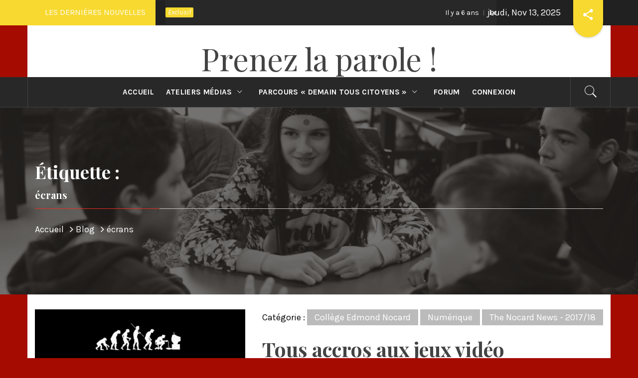

--- FILE ---
content_type: text/html; charset=UTF-8
request_url: https://prenezlaparole.pep94.org/tag/ecrans/
body_size: 11844
content:
<!DOCTYPE html>
<html lang="fr-FR">
<head>
    <meta charset="UTF-8">
    <meta name="viewport" content="width=device-width, initial-scale=1">
    <link rel="profile" href="http://gmpg.org/xfn/11">
    <link rel="pingback" href="https://prenezlaparole.pep94.org/xmlrpc.php">
            <style type="text/css">
                                .inner-header-overlay,
                    .hero-slider.overlay .slide-item .bg-image:before {
                        background: #282828;
                        filter: alpha(opacity=65);
                        opacity: 0.65;
                    }
                    </style>

    <meta name='robots' content='index, follow, max-image-preview:large, max-snippet:-1, max-video-preview:-1' />

	<!-- This site is optimized with the Yoast SEO plugin v19.4 - https://yoast.com/wordpress/plugins/seo/ -->
	<title>écrans Archives - Prenez la parole !</title>
	<link rel="canonical" href="https://prenezlaparole.pep94.org/tag/ecrans/" />
	<meta property="og:locale" content="fr_FR" />
	<meta property="og:type" content="article" />
	<meta property="og:title" content="écrans Archives - Prenez la parole !" />
	<meta property="og:url" content="https://prenezlaparole.pep94.org/tag/ecrans/" />
	<meta property="og:site_name" content="Prenez la parole !" />
	<meta name="twitter:card" content="summary_large_image" />
	<script type="application/ld+json" class="yoast-schema-graph">{"@context":"https://schema.org","@graph":[{"@type":"WebSite","@id":"https://prenezlaparole.pep94.org/#website","url":"https://prenezlaparole.pep94.org/","name":"Prenez la parole !","description":"","potentialAction":[{"@type":"SearchAction","target":{"@type":"EntryPoint","urlTemplate":"https://prenezlaparole.pep94.org/?s={search_term_string}"},"query-input":"required name=search_term_string"}],"inLanguage":"fr-FR"},{"@type":"ImageObject","inLanguage":"fr-FR","@id":"https://prenezlaparole.pep94.org/tag/ecrans/#primaryimage","url":"https://prenezlaparole.pep94.org/wp-content/uploads/2018/04/73394.jpg","contentUrl":"https://prenezlaparole.pep94.org/wp-content/uploads/2018/04/73394.jpg","width":1000,"height":320,"caption":"Source : jeux-de-roger"},{"@type":"CollectionPage","@id":"https://prenezlaparole.pep94.org/tag/ecrans/","url":"https://prenezlaparole.pep94.org/tag/ecrans/","name":"écrans Archives - Prenez la parole !","isPartOf":{"@id":"https://prenezlaparole.pep94.org/#website"},"primaryImageOfPage":{"@id":"https://prenezlaparole.pep94.org/tag/ecrans/#primaryimage"},"image":{"@id":"https://prenezlaparole.pep94.org/tag/ecrans/#primaryimage"},"thumbnailUrl":"https://prenezlaparole.pep94.org/wp-content/uploads/2018/04/73394.jpg","breadcrumb":{"@id":"https://prenezlaparole.pep94.org/tag/ecrans/#breadcrumb"},"inLanguage":"fr-FR"},{"@type":"BreadcrumbList","@id":"https://prenezlaparole.pep94.org/tag/ecrans/#breadcrumb","itemListElement":[{"@type":"ListItem","position":1,"name":"Accueil","item":"https://prenezlaparole.pep94.org/"},{"@type":"ListItem","position":2,"name":"écrans"}]}]}</script>
	<!-- / Yoast SEO plugin. -->


<link rel='dns-prefetch' href='//fonts.googleapis.com' />
<link rel='dns-prefetch' href='//s.w.org' />
<link rel="alternate" type="application/rss+xml" title="Prenez la parole ! &raquo; Flux" href="https://prenezlaparole.pep94.org/feed/" />
<link rel="alternate" type="application/rss+xml" title="Prenez la parole ! &raquo; Flux des commentaires" href="https://prenezlaparole.pep94.org/comments/feed/" />
<link rel="alternate" type="application/rss+xml" title="Prenez la parole ! &raquo; Flux de l’étiquette écrans" href="https://prenezlaparole.pep94.org/tag/ecrans/feed/" />
		<script type="text/javascript">
			window._wpemojiSettings = {"baseUrl":"https:\/\/s.w.org\/images\/core\/emoji\/13.1.0\/72x72\/","ext":".png","svgUrl":"https:\/\/s.w.org\/images\/core\/emoji\/13.1.0\/svg\/","svgExt":".svg","source":{"concatemoji":"https:\/\/prenezlaparole.pep94.org\/wp-includes\/js\/wp-emoji-release.min.js?ver=5.8.9"}};
			!function(e,a,t){var n,r,o,i=a.createElement("canvas"),p=i.getContext&&i.getContext("2d");function s(e,t){var a=String.fromCharCode;p.clearRect(0,0,i.width,i.height),p.fillText(a.apply(this,e),0,0);e=i.toDataURL();return p.clearRect(0,0,i.width,i.height),p.fillText(a.apply(this,t),0,0),e===i.toDataURL()}function c(e){var t=a.createElement("script");t.src=e,t.defer=t.type="text/javascript",a.getElementsByTagName("head")[0].appendChild(t)}for(o=Array("flag","emoji"),t.supports={everything:!0,everythingExceptFlag:!0},r=0;r<o.length;r++)t.supports[o[r]]=function(e){if(!p||!p.fillText)return!1;switch(p.textBaseline="top",p.font="600 32px Arial",e){case"flag":return s([127987,65039,8205,9895,65039],[127987,65039,8203,9895,65039])?!1:!s([55356,56826,55356,56819],[55356,56826,8203,55356,56819])&&!s([55356,57332,56128,56423,56128,56418,56128,56421,56128,56430,56128,56423,56128,56447],[55356,57332,8203,56128,56423,8203,56128,56418,8203,56128,56421,8203,56128,56430,8203,56128,56423,8203,56128,56447]);case"emoji":return!s([10084,65039,8205,55357,56613],[10084,65039,8203,55357,56613])}return!1}(o[r]),t.supports.everything=t.supports.everything&&t.supports[o[r]],"flag"!==o[r]&&(t.supports.everythingExceptFlag=t.supports.everythingExceptFlag&&t.supports[o[r]]);t.supports.everythingExceptFlag=t.supports.everythingExceptFlag&&!t.supports.flag,t.DOMReady=!1,t.readyCallback=function(){t.DOMReady=!0},t.supports.everything||(n=function(){t.readyCallback()},a.addEventListener?(a.addEventListener("DOMContentLoaded",n,!1),e.addEventListener("load",n,!1)):(e.attachEvent("onload",n),a.attachEvent("onreadystatechange",function(){"complete"===a.readyState&&t.readyCallback()})),(n=t.source||{}).concatemoji?c(n.concatemoji):n.wpemoji&&n.twemoji&&(c(n.twemoji),c(n.wpemoji)))}(window,document,window._wpemojiSettings);
		</script>
		<style type="text/css">
img.wp-smiley,
img.emoji {
	display: inline !important;
	border: none !important;
	box-shadow: none !important;
	height: 1em !important;
	width: 1em !important;
	margin: 0 .07em !important;
	vertical-align: -0.1em !important;
	background: none !important;
	padding: 0 !important;
}
</style>
	<link rel='stylesheet' id='sweetalert2-css'  href='https://prenezlaparole.pep94.org/wp-content/plugins/user-registration/assets/css/sweetalert2/sweetalert2.min.css?ver=10.16.7' type='text/css' media='all' />
<link rel='stylesheet' id='user-registration-general-css'  href='https://prenezlaparole.pep94.org/wp-content/plugins/user-registration/assets/css/user-registration.css?ver=2.3.5' type='text/css' media='all' />
<link rel='stylesheet' id='user-registration-smallscreen-css'  href='https://prenezlaparole.pep94.org/wp-content/plugins/user-registration/assets/css/user-registration-smallscreen.css?ver=2.3.5' type='text/css' media='only screen and (max-width: 768px)' />
<link rel='stylesheet' id='user-registration-my-account-layout-css'  href='https://prenezlaparole.pep94.org/wp-content/plugins/user-registration/assets/css/my-account-layout.css?ver=2.3.5' type='text/css' media='all' />
<link rel='stylesheet' id='dashicons-css'  href='https://prenezlaparole.pep94.org/wp-includes/css/dashicons.min.css?ver=5.8.9' type='text/css' media='all' />
<link rel='stylesheet' id='wp-block-library-css'  href='https://prenezlaparole.pep94.org/wp-includes/css/dist/block-library/style.min.css?ver=5.8.9' type='text/css' media='all' />
<link rel='stylesheet' id='bbp-default-css'  href='https://prenezlaparole.pep94.org/wp-content/plugins/bbpress/templates/default/css/bbpress.min.css?ver=2.6.9' type='text/css' media='all' />
<link rel='stylesheet' id='contact-form-7-css'  href='https://prenezlaparole.pep94.org/wp-content/plugins/contact-form-7/includes/css/styles.css?ver=5.5.6.1' type='text/css' media='all' />
<link rel='stylesheet' id='moderation-tools-bbpress-css'  href='https://prenezlaparole.pep94.org/wp-content/plugins/moderation-tools-for-bbpress/css/front.css?ver=1.2.0' type='text/css' media='all' />
<link rel='stylesheet' id='jquery-slick-css'  href='https://prenezlaparole.pep94.org/wp-content/themes/royal-magazine/assets/libraries/slick/css/slick.min.css?ver=5.8.9' type='text/css' media='all' />
<link rel='stylesheet' id='ionicons-css'  href='https://prenezlaparole.pep94.org/wp-content/themes/royal-magazine/assets/libraries/ionicons/css/ionicons.min.css?ver=5.8.9' type='text/css' media='all' />
<link rel='stylesheet' id='bootstrap-css'  href='https://prenezlaparole.pep94.org/wp-content/themes/royal-magazine/assets/libraries/bootstrap/css/bootstrap.min.css?ver=5.8.9' type='text/css' media='all' />
<link rel='stylesheet' id='magnific-popup-css'  href='https://prenezlaparole.pep94.org/wp-content/themes/royal-magazine/assets/libraries/magnific-popup/magnific-popup.css?ver=5.8.9' type='text/css' media='all' />
<link rel='stylesheet' id='royal-magazine-style-css'  href='https://prenezlaparole.pep94.org/wp-content/themes/royal-magazine/style.css?ver=5.8.9' type='text/css' media='all' />
<link rel='stylesheet' id='royal-magazine-google-fonts-css'  href='https://fonts.googleapis.com/css?family=Merriweather|Karla:400,400i,700,700i|Playfair%20Display:400,400i,700,700i,900&#038;subset=latin,latin-ext' type='text/css' media='all' />
<script type='text/javascript' src='https://prenezlaparole.pep94.org/wp-includes/js/jquery/jquery.min.js?ver=3.6.0' id='jquery-core-js'></script>
<script type='text/javascript' src='https://prenezlaparole.pep94.org/wp-includes/js/jquery/jquery-migrate.min.js?ver=3.3.2' id='jquery-migrate-js'></script>
<link rel="https://api.w.org/" href="https://prenezlaparole.pep94.org/wp-json/" /><link rel="alternate" type="application/json" href="https://prenezlaparole.pep94.org/wp-json/wp/v2/tags/207" /><link rel="EditURI" type="application/rsd+xml" title="RSD" href="https://prenezlaparole.pep94.org/xmlrpc.php?rsd" />
<link rel="wlwmanifest" type="application/wlwmanifest+xml" href="https://prenezlaparole.pep94.org/wp-includes/wlwmanifest.xml" /> 
<meta name="generator" content="WordPress 5.8.9" />
		<style type="text/css">.pp-podcast {opacity: 0;}</style>
		<style type="text/css">.recentcomments a{display:inline !important;padding:0 !important;margin:0 !important;}</style><style type="text/css" id="custom-background-css">
body.custom-background { background-color: #a50b00; }
</style>
	<link rel="icon" href="https://prenezlaparole.pep94.org/wp-content/uploads/2018/06/Logo-pep94-Copie-150x150.jpg" sizes="32x32" />
<link rel="icon" href="https://prenezlaparole.pep94.org/wp-content/uploads/2018/06/Logo-pep94-Copie.jpg" sizes="192x192" />
<link rel="apple-touch-icon" href="https://prenezlaparole.pep94.org/wp-content/uploads/2018/06/Logo-pep94-Copie.jpg" />
<meta name="msapplication-TileImage" content="https://prenezlaparole.pep94.org/wp-content/uploads/2018/06/Logo-pep94-Copie.jpg" />
		<style type="text/css" id="wp-custom-css">
			/*
You can add your own CSS here.

Click the help icon above to learn more.
*/

body .mtsnb .mtsnb-button {
    background-color: #8BC34A;
    font-size: 15px;
    box-shadow: 4px 4px 5px #3F51B5;
}
.copyright-area{
	display:none !important;
}
.bg-pattern {
	    background-image: none !important;
}
.data-bg-slide:before{
	display:none;
}
.secondary-bgcolor {
	background:#f8d92f;
}
.main-navigation .menu > ul > li.current-menu-item > a, .main-navigation .menu > ul > li:hover > a, .main-navigation .menu > ul > li:focus > a{
	background:#f8d92f;
}
.widget.royal_magazine_widget_tabbed ul.nav-tabs li:hover a, .widget.royal_magazine_widget_tabbed ul.nav-tabs li:hover a, .widget.royal_magazine_widget_tabbed .nav-tabs > li.active > a, .widget.royal_magazine_widget_tabbed .nav-tabs > li.active > a:focus, .widget.royal_magazine_widget_tabbed .nav-tabs > li.active > a:hover .widget.royal_magazine_widget_tabbed .site-footer .widget ul li{
	background:#f8d92f;
}
a:hover{
	color:#f8d92f;
}
input[type="submit"]{
	background:#f8d92f;
}
div.wrapper.page-inner-title.inner-banner-2.twp-inner-banner.data-bg{
	background-image:url(https://prenezlaparole.pep94.org/wp-content/uploads/2018/03/DSC_7989.png?w=1920) !important;
}
figcaption{
	width:100%;;
}		</style>
		</head>

<body class="archive tag tag-ecrans tag-207 custom-background user-registration-page group-blog hfeed no-sidebar home-content-not-enabled">
    <div class="preloader">
        <div class="preloader-wrapper">
            <div class="line odd"></div>
            <div class="line even"></div>
            <div class="line odd-1"></div>
            <div class="line even-1"></div>
        </div>
    </div>
<!-- full-screen-layout/boxed-layout -->
<div id="page" class="site site-bg full-screen-layout">
    <a class="skip-link screen-reader-text" href="#main">Passer au contenu</a>
    <header id="masthead" class="site-header" role="banner">
                    <div class="top-bar alt-bgcolor container-fluid no-padding">
                <div class="container">
                                            <div class="breaking-news">
                            <h3 class="primary-font text-uppercase">Les dernières nouvelles</h3>
                        </div>
                                        <div class="news primary-bgcolor">
                                                    <span
                                class="secondary-bgcolor primary-font">Exclusif</span>
                                                                            <div data-speed="10000" data-direction="left" class="marquee">
                                                                    <a href="https://prenezlaparole.pep94.org/2020/03/13/le-sexisme-au-quotidien/" class="alt-font">
                                        <span
                                            class="primary-font">Il y a 6 ans</span>Le sexisme au quotidien                                    </a>
                                                                        <a href="https://prenezlaparole.pep94.org/2020/02/13/dtc-mairie-divry-formation-delegue/" class="alt-font">
                                        <span
                                            class="primary-font">Il y a 6 ans</span>Les délégués collégiens de la ville d&rsquo;Ivry se penchent vers la citoyenneté                                    </a>
                                                                        <a href="https://prenezlaparole.pep94.org/2020/01/24/college-paul-langevin/" class="alt-font">
                                        <span
                                            class="primary-font">Il y a 6 ans</span>Les 3ème C s&rsquo;engagent à Langevin !                                    </a>
                                                                        <a href="https://prenezlaparole.pep94.org/2019/04/23/radio-nocard-news/" class="alt-font">
                                        <span
                                            class="primary-font">Il y a 7 ans</span>Radio Nocard News                                    </a>
                                                                        <a href="https://prenezlaparole.pep94.org/2019/04/01/demandez-la-nouvelle-edition-du-korczak-ados/" class="alt-font">
                                        <span
                                            class="primary-font">Il y a 7 ans</span>Demandez la nouvelle édition du Korczak Ados !                                    </a>
                                                                </div>
                                                </div>
                                            <div class="twp-date primary-font">
                            jeudi, Nov 13, 2025                        </div>
                                                                <div class="twp-social-share">
                            <div class="cd-stretchy-nav social-icons ">
                                <a class="cd-nav-trigger ion-android-share-alt" href="javascript:;"></a>
                                <div class="social-menu-container"><ul id="social-menu" class="twp-social-nav"><li id="menu-item-1954" class="menu-item menu-item-type-custom menu-item-object-custom menu-item-1954"><a href="http://pep94.org"><span class="screen-reader-text">Site des PEP94</span></a></li>
<li id="menu-item-1731" class="menu-item menu-item-type-custom menu-item-object-custom menu-item-1731"><a target="_blank" rel="noopener" href="https://www.facebook.com/LesPEP94/"><span class="screen-reader-text">Facebook</span></a></li>
<li id="menu-item-1732" class="menu-item menu-item-type-custom menu-item-object-custom menu-item-1732"><a target="_blank" rel="noopener" href="https://twitter.com/LesPEP94"><span class="screen-reader-text">Twitter</span></a></li>
<li id="menu-item-1959" class="menu-item menu-item-type-custom menu-item-object-custom menu-item-1959"><a href="https://fr.linkedin.com/company/pep94"><span class="screen-reader-text">LinkedIn</span></a></li>
<li id="menu-item-3110" class="menu-item menu-item-type-custom menu-item-object-custom menu-item-3110"><a href="https://www.instagram.com/p/B44u6DeH0dy/?utm_source=ig_web_copy_link"><span class="screen-reader-text">Instagram</span></a></li>
</ul></div>
                                <span aria-hidden="true" class="stretchy-nav-bg alt-bgcolor"></span>
                            </div>
                        </div>
                                    </div>
            </div>
                <div class="header-middle">
            <div class="container container-bg">
                <div class="row">
                    <div class="col-sm-12">
                        <div class="site-branding">
                                                            <span class="site-title secondary-font">
                                <a href="https://prenezlaparole.pep94.org/" rel="home">
                                    Prenez la parole !                                </a>
                            </span>
                                                    </div>
                    </div>
                </div>
            </div>
        </div>
        <div class="top-header primary-bgcolor">
                        <div class="container">
                <div class="row">
                    <div class="col-sm-12">
                        <nav class="main-navigation" role="navigation">
                                                        <span class="icon-search">
                            <i class="twp-icon twp-icon-2x ion-ios-search"></i>
                        </span>

                        <span class="toggle-menu" aria-controls="primary-menu" aria-expanded="false">
                             <span class="screen-reader-text">
                                Menu principal                            </span>
                            <i class="ham"></i>
                        </span>

                            <div class="menu"><ul id="primary-menu" class="menu"><li id="menu-item-1946" class="menu-item menu-item-type-post_type menu-item-object-page menu-item-home menu-item-1946"><a href="https://prenezlaparole.pep94.org/">Accueil</a></li>
<li id="menu-item-3148" class="menu-item menu-item-type-post_type menu-item-object-page menu-item-has-children menu-item-3148"><a href="https://prenezlaparole.pep94.org/ateliers-medias/">Ateliers médias</a>
<ul class="sub-menu">
	<li id="menu-item-1948" class="menu-item menu-item-type-taxonomy menu-item-object-category menu-item-has-children menu-item-1948"><a href="https://prenezlaparole.pep94.org/category/college-janusz-korczak/">Collège Janusz Korczak</a>
	<ul class="sub-menu">
		<li id="menu-item-2668" class="menu-item menu-item-type-taxonomy menu-item-object-category menu-item-2668"><a href="https://prenezlaparole.pep94.org/category/college-janusz-korczak/korczakados-2018-19/">Korczak&rsquo;Ados 2018/19</a></li>
		<li id="menu-item-2401" class="menu-item menu-item-type-taxonomy menu-item-object-category menu-item-2401"><a href="https://prenezlaparole.pep94.org/category/college-janusz-korczak/korczak-ados-2017-2018/">Korczak&rsquo;Ados 2017/2018</a></li>
	</ul>
</li>
	<li id="menu-item-1947" class="menu-item menu-item-type-taxonomy menu-item-object-category menu-item-has-children menu-item-1947"><a href="https://prenezlaparole.pep94.org/category/college-edmond-nocard/">Collège Edmond Nocard</a>
	<ul class="sub-menu">
		<li id="menu-item-2667" class="menu-item menu-item-type-taxonomy menu-item-object-category menu-item-2667"><a href="https://prenezlaparole.pep94.org/category/college-edmond-nocard/the-nocard-news-2018-19/">The Nocard News &#8211; 2018/19</a></li>
		<li id="menu-item-2394" class="menu-item menu-item-type-taxonomy menu-item-object-category menu-item-2394"><a href="https://prenezlaparole.pep94.org/category/college-edmond-nocard/the-nocard-news-2017-2018/">The Nocard News &#8211; 2017/18</a></li>
		<li id="menu-item-2400" class="menu-item menu-item-type-taxonomy menu-item-object-category menu-item-2400"><a href="https://prenezlaparole.pep94.org/category/college-edmond-nocard/le-nocard-express-2016-2017/">Le Nocard Express &#8211; 2016/17</a></li>
	</ul>
</li>
	<li id="menu-item-3156" class="menu-item menu-item-type-post_type menu-item-object-page menu-item-3156"><a href="https://prenezlaparole.pep94.org/ateliers-medias/la-redac-des-cm2-doctobre/">La rédac’ des CM2 d’Octobre</a></li>
	<li id="menu-item-3162" class="menu-item menu-item-type-post_type menu-item-object-page menu-item-3162"><a href="https://prenezlaparole.pep94.org/ateliers-medias/leco-lo/">L’éco L’o</a></li>
</ul>
</li>
<li id="menu-item-3226" class="menu-item menu-item-type-post_type menu-item-object-page menu-item-has-children menu-item-3226"><a href="https://prenezlaparole.pep94.org/parcours-demain-tous-citoyens/">Parcours « Demain tous citoyens »</a>
<ul class="sub-menu">
	<li id="menu-item-3244" class="menu-item menu-item-type-post_type menu-item-object-page menu-item-has-children menu-item-3244"><a href="https://prenezlaparole.pep94.org/vivre-ensemble/">Vivre ensemble</a>
	<ul class="sub-menu">
		<li id="menu-item-3245" class="menu-item menu-item-type-post_type menu-item-object-post menu-item-3245"><a href="https://prenezlaparole.pep94.org/2020/01/24/college-paul-langevin/">Les 3ème C s&rsquo;engagent à Langevin !</a></li>
	</ul>
</li>
	<li id="menu-item-3275" class="menu-item menu-item-type-post_type menu-item-object-post menu-item-3275"><a href="https://prenezlaparole.pep94.org/2020/02/13/dtc-mairie-divry-formation-delegue/">DTC Mairie d&rsquo;ivry Formation délégué</a></li>
</ul>
</li>
<li id="menu-item-2032" class="menu-item menu-item-type-custom menu-item-object-custom menu-item-2032"><a href="https://prenezlaparole.pep94.org/forums/">Forum</a></li>
<li id="menu-item-2045" class="menu-item menu-item-type-post_type menu-item-object-page menu-item-2045"><a href="https://prenezlaparole.pep94.org/connexion/">Connexion</a></li>
</ul></div>                        </nav><!-- #site-navigation -->
                    </div>
                </div>
            </div>

            <div class="popup-search">
                <div class="table-align">
                    <div class="table-align-cell v-align-middle">
                        <form role="search" method="get" class="search-form" action="https://prenezlaparole.pep94.org/">
				<label>
					<span class="screen-reader-text">Rechercher :</span>
					<input type="search" class="search-field" placeholder="Rechercher…" value="" name="s" />
				</label>
				<input type="submit" class="search-submit" value="Rechercher" />
			</form>                    </div>
                </div>
                <div class="close-popup"></div>
            </div>
                    </div>
    </header>
    <!-- #masthead -->

    <!-- Innerpage Header Begins Here -->
                    <div class="wrapper page-inner-title inner-banner-2 twp-inner-banner data-bg" data-background="https://prenezlaparole.pep94.org/wp-content/themes/royal-magazine/images/banner-image.jpg">
            <header class="entry-header">
                <div class="container">
                    <div class="row">
                        <div class="col-md-12">
                            <h1 class="entry-title">Étiquette : <span>écrans</span></h1>                        </div>
                        <div class="col-md-12">
                            <div class="primary-font twp-bredcrumb">
                                <div role="navigation" aria-label="Fil d&rsquo;ariane" class="breadcrumb-trail breadcrumbs" itemprop="breadcrumb"><ul class="trail-items" itemscope itemtype="http://schema.org/BreadcrumbList"><meta name="numberOfItems" content="3" /><meta name="itemListOrder" content="Ascending" /><li itemprop="itemListElement" itemscope itemtype="http://schema.org/ListItem" class="trail-item trail-begin"><a href="https://prenezlaparole.pep94.org" rel="home"><span itemprop="name">Accueil</span></a><meta itemprop="position" content="1" /></li><li itemprop="itemListElement" itemscope itemtype="http://schema.org/ListItem" class="trail-item"><a href="https://prenezlaparole.pep94.org/blog/"><span itemprop="name">Blog</span></a><meta itemprop="position" content="2" /></li><li itemprop="itemListElement" itemscope itemtype="http://schema.org/ListItem" class="trail-item trail-end"><span itemprop="name">écrans</span><meta itemprop="position" content="3" /></li></ul></div>                            </div>
                        </div>
                    </div>
                </div>
            </header>
            <div class="inner-header-overlay"></div>
        </div>
    
            <!-- Innerpage Header Ends Here -->
    <div id="content" class="site-content">
	<div id="primary" class="content-area">
		<main id="main" class="site-main" role="main">

		
			
<article id="post-2085" class="post-2085 post type-post status-publish format-standard has-post-thumbnail hentry category-college-edmond-nocard category-numerique category-the-nocard-news-2017-2018 tag-addiction tag-ecrans tag-jeux-video">
                                    <div class="twp-archive-lr clearfix mb-50">
                <div class='twp-image-archive image-left'><img width="1000" height="320" src="https://prenezlaparole.pep94.org/wp-content/uploads/2018/04/73394.jpg" class="attachment-full size-full wp-post-image" alt="Passion au bout des doigts" loading="lazy" srcset="https://prenezlaparole.pep94.org/wp-content/uploads/2018/04/73394.jpg 1000w, https://prenezlaparole.pep94.org/wp-content/uploads/2018/04/73394-300x96.jpg 300w, https://prenezlaparole.pep94.org/wp-content/uploads/2018/04/73394-768x246.jpg 768w" sizes="(max-width: 1000px) 100vw, 1000px" /></div>        <div class="entry-content twp-entry-content ">
            
            <div class="primary-font twp-meta-categories">
                Catégorie&nbsp;: <ul class="post-categories">
	<li><a href="https://prenezlaparole.pep94.org/category/college-edmond-nocard/" rel="category tag">Collège Edmond Nocard</a></li>
	<li><a href="https://prenezlaparole.pep94.org/category/numerique/" rel="category tag">Numérique</a></li>
	<li><a href="https://prenezlaparole.pep94.org/category/college-edmond-nocard/the-nocard-news-2017-2018/" rel="category tag">The Nocard News - 2017/18</a></li></ul>            </div>
            <h2 class="entry-title archive-entry-title mt-0">
                <a href="https://prenezlaparole.pep94.org/2018/04/03/comment-faire-face-a-laddiction-aux-jeux-videos/">Tous accros aux jeux vidéo</a>
            </h2>

                            <div>
                    <p>Addiction aux jeux vidéo C&rsquo;est un besoin obsessionnel de jouer à un jeu vidéo. Il devient donc le principal centre d’intérêt voire l&rsquo;unique. &nbsp; Être accro : En moyenne, un enfant de 7 ans aura passé l&rsquo;équivalent d&rsquo;une année pleine, nuit et jour, devant un écran, depuis qu&rsquo;il est né ! D&rsquo;après <a href="https://prenezlaparole.pep94.org/2018/04/03/comment-faire-face-a-laddiction-aux-jeux-videos/" class="read-more button-fancy -red"><span class="btn-arrow"></span><span class="twp-read-more text">Continuer la lecture</span></a></p>
                </div>
            
            <div class="primary-font small-font twp-meta-info">
                <span class="posted-on"> Publié le&nbsp; <a href="https://prenezlaparole.pep94.org/2018/04/03/comment-faire-face-a-laddiction-aux-jeux-videos/" rel="bookmark"><time class="entry-date published updated" datetime="2018-04-03T15:38:34+02:00">3 avril 2018</time></a></span><span class="byline"> Rédigé par&nbsp; <span class="author vcard"><a class="url fn n" href="https://prenezlaparole.pep94.org/author/eleve-nocard/">Elève Nocard</a></span></span>            </div>
        </div><!-- .entry-content -->
        
</article><!-- #post-## -->

		</main><!-- #main -->
	</div><!-- #primary -->


<aside id="secondary" class="widget-area" role="complementary">
	<div class="theiaStickySidebar">
		<section id="search-2" class="widget clearfix widget_search"><form role="search" method="get" class="search-form" action="https://prenezlaparole.pep94.org/">
				<label>
					<span class="screen-reader-text">Rechercher :</span>
					<input type="search" class="search-field" placeholder="Rechercher…" value="" name="s" />
				</label>
				<input type="submit" class="search-submit" value="Rechercher" />
			</form></section><section id="royal-magazine-popular-sidebar-layout-1" class="widget clearfix royal_magazine_popular_post_widget"><h2 class="widget-title secondary-font">Article récents</h2>                        <div class="twp-recent-widget">                
                <ul class="recent-widget-list">
                                                        <li class="full-item pt-20 pb-20 clearfix">
                        <div class="twp-row row">
                            <div class="full-item-image item-image col col-four pull-left">
                                                                <figure class="twp-article">
                                    <div class="twp-article-item">
                                        <div class="article-item-image">
                                         <img src="https://prenezlaparole.pep94.org/wp-content/uploads/2020/03/Photo-400x260.jpeg" alt="Le sexisme au quotidien">
                                        </div>
                                        <div class="hover_effect hover_effect-1">
                                            <a href="https://prenezlaparole.pep94.org/2020/03/13/le-sexisme-au-quotidien/" class="table-align" tabindex="0">
                                                <div class="table-align-cell v-align-middle">
                                                   <span class="number"> 1</span>
                                                </div>
                                            </a>
                                        </div>
                                    </div>
                                </figure>

                            </div>
                            <div class="full-item-details col col-six">
                                <div class="full-item-metadata primary-font">
                                    <div class="item-metadata posts-date small-font">
                                        Publié le&nbsp; 
                                        <span> 13 Mar 2020 </span>                                 
                                    </div>
                                </div>
                                <div class="full-item-content">
                                    <h3 class="full-item-title item-title">
                                        <a href="https://prenezlaparole.pep94.org/2020/03/13/le-sexisme-au-quotidien/">
                                            Le sexisme au quotidien                                        </a>
                                    </h3>
                                </div>
                                <div class="full-item-discription">
                                                                </div>
                            </div>
                        </div>
                    </li>
                                                        <li class="full-item pt-20 pb-20 clearfix">
                        <div class="twp-row row">
                            <div class="full-item-image item-image col col-four pull-left">
                                                                <figure class="twp-article">
                                    <div class="twp-article-item">
                                        <div class="article-item-image">
                                         <img src="https://prenezlaparole.pep94.org/wp-content/uploads/2020/02/6-400x260.jpg" alt="Les délégués collégiens de la ville d&rsquo;Ivry se penchent vers la citoyenneté">
                                        </div>
                                        <div class="hover_effect hover_effect-1">
                                            <a href="https://prenezlaparole.pep94.org/2020/02/13/dtc-mairie-divry-formation-delegue/" class="table-align" tabindex="0">
                                                <div class="table-align-cell v-align-middle">
                                                   <span class="number"> 2</span>
                                                </div>
                                            </a>
                                        </div>
                                    </div>
                                </figure>

                            </div>
                            <div class="full-item-details col col-six">
                                <div class="full-item-metadata primary-font">
                                    <div class="item-metadata posts-date small-font">
                                        Publié le&nbsp; 
                                        <span> 13 Fév 2020 </span>                                 
                                    </div>
                                </div>
                                <div class="full-item-content">
                                    <h3 class="full-item-title item-title">
                                        <a href="https://prenezlaparole.pep94.org/2020/02/13/dtc-mairie-divry-formation-delegue/">
                                            Les délégués collégiens de la ville d&rsquo;Ivry se penchent vers la citoyenneté                                        </a>
                                    </h3>
                                </div>
                                <div class="full-item-discription">
                                                                </div>
                            </div>
                        </div>
                    </li>
                                </ul>
            </div>

            
                    </section><section id="recent-comments-2" class="widget clearfix widget_recent_comments"><h2 class="widget-title secondary-font">Commentaires récents</h2><ul id="recentcomments"><li class="recentcomments"><span class="comment-author-link">GTREZ</span> dans <a href="https://prenezlaparole.pep94.org/2019/03/14/le-jeu-daujourd-hui-fortnite/#comment-8">LE JEU D&rsquo;AUJOURD&rsquo; HUI : FORTNITE</a></li><li class="recentcomments"><span class="comment-author-link">Timothee</span> dans <a href="https://prenezlaparole.pep94.org/2019/03/14/le-monde-de-la-gymnastique/#comment-7">Le monde de la gymnastique</a></li><li class="recentcomments"><span class="comment-author-link">lilou</span> dans <a href="https://prenezlaparole.pep94.org/2019/03/14/les-recompenses-youtube/#comment-6">Les récompenses YouTube</a></li><li class="recentcomments"><span class="comment-author-link">Anne-Cécile</span> dans <a href="https://prenezlaparole.pep94.org/2019/03/14/le-jeu-daujourd-hui-fortnite/#comment-5">LE JEU D&rsquo;AUJOURD&rsquo; HUI : FORTNITE</a></li><li class="recentcomments"><span class="comment-author-link">Elève Korczak</span> dans <a href="https://prenezlaparole.pep94.org/2018/05/15/le-korczak-ados-disponible-en-ligne/#comment-4">Le Korczak Ados disponible en ligne !</a></li></ul></section><section id="archives-2" class="widget clearfix widget_archive"><h2 class="widget-title secondary-font">Archives</h2>
			<ul>
					<li><a href='https://prenezlaparole.pep94.org/2020/03/'>mars 2020</a></li>
	<li><a href='https://prenezlaparole.pep94.org/2020/02/'>février 2020</a></li>
	<li><a href='https://prenezlaparole.pep94.org/2020/01/'>janvier 2020</a></li>
	<li><a href='https://prenezlaparole.pep94.org/2019/04/'>avril 2019</a></li>
	<li><a href='https://prenezlaparole.pep94.org/2019/03/'>mars 2019</a></li>
	<li><a href='https://prenezlaparole.pep94.org/2019/02/'>février 2019</a></li>
	<li><a href='https://prenezlaparole.pep94.org/2019/01/'>janvier 2019</a></li>
	<li><a href='https://prenezlaparole.pep94.org/2018/05/'>mai 2018</a></li>
	<li><a href='https://prenezlaparole.pep94.org/2018/04/'>avril 2018</a></li>
	<li><a href='https://prenezlaparole.pep94.org/2018/03/'>mars 2018</a></li>
	<li><a href='https://prenezlaparole.pep94.org/2017/06/'>juin 2017</a></li>
	<li><a href='https://prenezlaparole.pep94.org/2017/05/'>mai 2017</a></li>
	<li><a href='https://prenezlaparole.pep94.org/2017/04/'>avril 2017</a></li>
	<li><a href='https://prenezlaparole.pep94.org/2017/03/'>mars 2017</a></li>
	<li><a href='https://prenezlaparole.pep94.org/2016/06/'>juin 2016</a></li>
			</ul>

			</section><section id="categories-2" class="widget clearfix widget_categories"><h2 class="widget-title secondary-font">Catégories</h2>
			<ul>
					<li class="cat-item cat-item-270"><a href="https://prenezlaparole.pep94.org/category/actu-cine/">Actu Ciné</a>
</li>
	<li class="cat-item cat-item-283"><a href="https://prenezlaparole.pep94.org/category/archives/">Archives</a>
</li>
	<li class="cat-item cat-item-201"><a href="https://prenezlaparole.pep94.org/category/citoyennete/">Citoyenneté</a>
</li>
	<li class="cat-item cat-item-194"><a href="https://prenezlaparole.pep94.org/category/college-edmond-nocard/" title="Articles des élèves du collège Nocard">Collège Edmond Nocard</a>
</li>
	<li class="cat-item cat-item-195"><a href="https://prenezlaparole.pep94.org/category/college-janusz-korczak/" title="Articles des élèves du collège Janusz Korczak">Collège Janusz Korczak</a>
</li>
	<li class="cat-item cat-item-200"><a href="https://prenezlaparole.pep94.org/category/culture/">Culture</a>
</li>
	<li class="cat-item cat-item-192"><a href="https://prenezlaparole.pep94.org/category/diapo/" title="catégorie pour affichage sur le diaporama de la page d&#039;accueil">Diaporama</a>
</li>
	<li class="cat-item cat-item-237"><a href="https://prenezlaparole.pep94.org/category/college-janusz-korczak/korczak-ados-2017-2018/">Korczak&#039;Ados &#8211; 2017/18</a>
</li>
	<li class="cat-item cat-item-262"><a href="https://prenezlaparole.pep94.org/category/college-janusz-korczak/korczakados-2018-19/" title="Articles réalisés par les élèves de l&#039;atelier médias du collège Korczak durant l&#039;année scolaire 2018/19.">Korczak&#039;Ados &#8211; 2018/19</a>
</li>
	<li class="cat-item cat-item-199"><a href="https://prenezlaparole.pep94.org/category/la-vie-au-college/">La vie au collège</a>
</li>
	<li class="cat-item cat-item-236"><a href="https://prenezlaparole.pep94.org/category/college-edmond-nocard/le-nocard-express-2016-2017/" title="lkgfjldsjg iciLE-NOCARD-EXPRESS_Edition-speciale">Le Nocard Express &#8211; 2016/17</a>
</li>
	<li class="cat-item cat-item-198"><a href="https://prenezlaparole.pep94.org/category/monde/">Monde</a>
</li>
	<li class="cat-item cat-item-275"><a href="https://prenezlaparole.pep94.org/category/musique/">Musique</a>
</li>
	<li class="cat-item cat-item-196"><a href="https://prenezlaparole.pep94.org/category/nature-environnement/">Nature / Environnement</a>
</li>
	<li class="cat-item cat-item-1"><a href="https://prenezlaparole.pep94.org/category/non-classe/">Non classé</a>
</li>
	<li class="cat-item cat-item-197"><a href="https://prenezlaparole.pep94.org/category/numerique/">Numérique</a>
</li>
	<li class="cat-item cat-item-285"><a href="https://prenezlaparole.pep94.org/category/sexisme/">Sexisme</a>
</li>
	<li class="cat-item cat-item-281"><a href="https://prenezlaparole.pep94.org/category/sport/">Sport</a>
</li>
	<li class="cat-item cat-item-235"><a href="https://prenezlaparole.pep94.org/category/college-edmond-nocard/the-nocard-news-2017-2018/">The Nocard News &#8211; 2017/18</a>
</li>
	<li class="cat-item cat-item-261"><a href="https://prenezlaparole.pep94.org/category/college-edmond-nocard/the-nocard-news-2018-19/" title="Articles réalisés par les élèves de l&#039;atelier du collège Nocard durant l&#039;année scolaire 2018/19.">The Nocard News &#8211; 2018/19</a>
</li>
			</ul>

			</section><section id="meta-2" class="widget clearfix widget_meta"><h2 class="widget-title secondary-font">Méta</h2>
		<ul>
			<li><a rel="nofollow" href="https://prenezlaparole.pep94.org/wp-login.php?action=register">Inscription</a></li>			<li><a rel="nofollow" href="https://prenezlaparole.pep94.org/wp-login.php">Connexion</a></li>
			<li><a href="https://prenezlaparole.pep94.org/feed/">Flux des publications</a></li>
			<li><a href="https://prenezlaparole.pep94.org/comments/feed/">Flux des commentaires</a></li>

			<li><a href="https://fr.wordpress.org/">Site de WordPress-FR</a></li>
		</ul>

		</section>	</div>
</aside><!-- #secondary -->
</div><!-- #content -->

<footer id="colophon" class="site-footer mt-30" role="contentinfo">
    <div class="container-fluid">
        <!-- end col-12 -->
        <div class="row">
                    <section class="wrapper block-section footer-widget pt-60 pb-40">
                <div class="container">
                    <div class="row">
                        <div class="col-md-12">
                            <div class="row">
                                                                    <div class="footer-widget-wrapper col-md-4">
                                        <div id="text-10" class="widget primary-font clearfix widget_text">			<div class="textwidget"><p>Ce projet est cofinancé par l&rsquo;Union Européenne</p>
<p><img loading="lazy" class="alignnone wp-image-2356" src="https://prenezlaparole.pep94.org/wp-content/uploads/2018/04/logo_ue_bleu_ce-1024x798.jpg" alt="Logo Union Européenne" width="111" height="87" srcset="https://prenezlaparole.pep94.org/wp-content/uploads/2018/04/logo_ue_bleu_ce-1024x798.jpg 1024w, https://prenezlaparole.pep94.org/wp-content/uploads/2018/04/logo_ue_bleu_ce-300x234.jpg 300w, https://prenezlaparole.pep94.org/wp-content/uploads/2018/04/logo_ue_bleu_ce-768x599.jpg 768w" sizes="(max-width: 111px) 100vw, 111px" /><img loading="lazy" class="wp-image-2357 alignright" src="https://prenezlaparole.pep94.org/wp-content/uploads/2018/04/IleDeFranceFSE-001.jpg" alt="Logo FSE" width="136" height="85" srcset="https://prenezlaparole.pep94.org/wp-content/uploads/2018/04/IleDeFranceFSE-001.jpg 454w, https://prenezlaparole.pep94.org/wp-content/uploads/2018/04/IleDeFranceFSE-001-300x187.jpg 300w" sizes="(max-width: 136px) 100vw, 136px" /></p>
</div>
		</div>                                    </div>
                                                                                                    <div class="footer-widget-wrapper col-md-4">
                                        <div id="text-9" class="widget primary-font clearfix widget_text">			<div class="textwidget"><p><a href="https://prenezlaparole.pep94.org/mentions-legales/">Mentions légales</a></p>
<p><a href="https://prenezlaparole.pep94.org/politique-de-confidentialite/">Politique de confidentialité </a></p>
<p><a href="https://prenezlaparole.pep94.org/declaration-de-confidentialite/">Déclaration de confidentialité</a></p>
<p>&nbsp;</p>
</div>
		</div>                                    </div>
                                                                                                    <div class="footer-widget-wrapper col-md-4">
                                        <div id="text-7" class="widget primary-font clearfix widget_text"><h2 class="widget-title primary-font">contactez-nous</h2>			<div class="textwidget"><p><a href="http://pep94.org"><img loading="lazy" class="alignnone size-thumbnail wp-image-1957" src="https://prenezlaparole.pep94.org/wp-content/uploads/2018/03/logo-rond-2-1-150x150.png" alt="Logo PEP 94" width="150" height="150" /></a></p>
<p><a href="http://pep94.org" target="_blank" rel="noopener">Notre site : pep94.org</a></p>
<p>Pour tout renseignement sur nos actions éducatives, contactez nous par email : <a href="mailto:education.pep94@lespep94.org">education.pep94@lespep94.org</a></p>
<p>Pour tout renseignement sur l&rsquo;association des PEP 94, contactez-nous par email : <a href="mailto:pep94@lespep94.org" target="_blank" rel="noopener">pep94@lespep94.org</a></p>
</div>
		</div>                                    </div>
                                                                                            </div>
                        </div>
                    </div>
                </div>
            </section>
        
        <div class="copyright-area">
            <div class="site-info">
                <div class="container">
                    <div class="row">
                        <div class="site-copyright clearfix pb-20 pt-20 primary-font">
                            <div class="col-md-4">
                                Droits d&rsquo;auteur - Tous droits réservés                                <br>
                                Thème&nbsp;: Royal Magazine par <a href="https://themeinwp.com/" target = "_blank" rel="designer">ThemeinWP </a>                            </div>
                            <div class="col-md-8">
                                                                    <div class="site-footer-menu primary-font">
                                        <div class="menu-all-pages-flat-container"><ul id="footer-menu" class=""><li id="menu-item-1789" class="menu-item menu-item-type-post_type menu-item-object-page menu-item-home menu-item-1789"><a href="https://prenezlaparole.pep94.org/">Homepage</a></li>
</ul></div>                                    </div>
                                                            </div>
                        </div>
                    </div>
                </div>
            </div>
        </div>
    </div>
</footer>
</div><!-- #page -->
<a id="scroll-up" class="alt-bgcolor"><i class="ion-ios-arrow-up"></i></a>
		<style type="text/css"></style>
		<script type='text/javascript' src='https://prenezlaparole.pep94.org/wp-includes/js/dist/vendor/regenerator-runtime.min.js?ver=0.13.7' id='regenerator-runtime-js'></script>
<script type='text/javascript' src='https://prenezlaparole.pep94.org/wp-includes/js/dist/vendor/wp-polyfill.min.js?ver=3.15.0' id='wp-polyfill-js'></script>
<script type='text/javascript' id='contact-form-7-js-extra'>
/* <![CDATA[ */
var wpcf7 = {"api":{"root":"https:\/\/prenezlaparole.pep94.org\/wp-json\/","namespace":"contact-form-7\/v1"}};
/* ]]> */
</script>
<script type='text/javascript' src='https://prenezlaparole.pep94.org/wp-content/plugins/contact-form-7/includes/js/index.js?ver=5.5.6.1' id='contact-form-7-js'></script>
<script type='text/javascript' id='donot-sell-form-js-extra'>
/* <![CDATA[ */
var localized_donot_sell_form = {"admin_donot_sell_ajax_url":"https:\/\/prenezlaparole.pep94.org\/wp-admin\/admin-ajax.php"};
/* ]]> */
</script>
<script type='text/javascript' src='https://prenezlaparole.pep94.org/wp-content/plugins/gdpr-framework/assets/js/gdpr-donotsell.js?ver=2.1.0' id='donot-sell-form-js'></script>
<script type='text/javascript' src='https://prenezlaparole.pep94.org/wp-content/themes/royal-magazine/js/navigation.js?ver=20151215' id='royal-magazine-navigation-js'></script>
<script type='text/javascript' src='https://prenezlaparole.pep94.org/wp-content/themes/royal-magazine/js/skip-link-focus-fix.js?ver=20151215' id='royal-magazine-skip-link-focus-fix-js'></script>
<script type='text/javascript' src='https://prenezlaparole.pep94.org/wp-content/themes/royal-magazine/assets/libraries/slick/js/slick.min.js?ver=5.8.9' id='jquery-slick-js'></script>
<script type='text/javascript' src='https://prenezlaparole.pep94.org/wp-content/themes/royal-magazine/assets/libraries/bootstrap/js/bootstrap.min.js?ver=5.8.9' id='jquery-bootstrap-js'></script>
<script type='text/javascript' src='https://prenezlaparole.pep94.org/wp-content/themes/royal-magazine/assets/libraries/marquee/jquery.marquee.js?ver=5.8.9' id='jquery-marquee-js'></script>
<script type='text/javascript' src='https://prenezlaparole.pep94.org/wp-content/themes/royal-magazine/assets/libraries/theiaStickySidebar/theia-sticky-sidebar.min.js?ver=5.8.9' id='jquery-sticky-sdebar-js'></script>
<script type='text/javascript' src='https://prenezlaparole.pep94.org/wp-content/themes/royal-magazine/assets/libraries/magnific-popup/jquery.magnific-popup.min.js?ver=5.8.9' id='magnific-popup-js'></script>
<script type='text/javascript' src='https://prenezlaparole.pep94.org/wp-content/themes/royal-magazine/assets/twp/js/custom-script.js?ver=5.8.9' id='royal-magazine-script-js'></script>
<script type='text/javascript' src='https://prenezlaparole.pep94.org/wp-includes/js/wp-embed.min.js?ver=5.8.9' id='wp-embed-js'></script>

</body>
</html>
